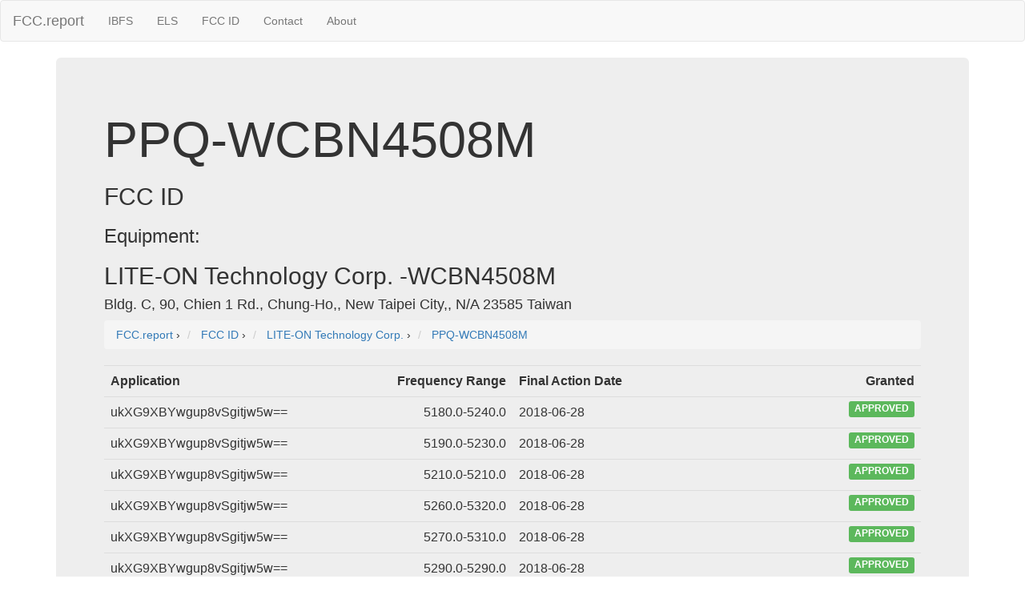

--- FILE ---
content_type: text/html; charset=UTF-8
request_url: https://fcc.report/FCC-ID/PPQ-WCBN4508M
body_size: 3615
content:
<html>
<head>
<title>FCC ID PPQ-WCBN4508M</title>
<meta name="Description" content="FCC ID PPQ-WCBN4508M Application Details">
<meta name="Keywords" content="FCC ID, FCCID, FCC, PPQ-WCBN4508M">
<link rel="canonical" href="https://fcc.report/FCC-ID/PPQ-WCBN4508M" />
<link rel="webmention" href="https://webmention.io/luke.lol/webmention" /> <link rel="pingback" href="https://webmention.io/luke.lol/xmlrpc" />
<meta name="viewport" content="width=device-width, initial-scale=1">
<link rel="icon" href="https://fcc.report/fcc-id-mark.png">
<link rel="stylesheet" href="https://maxcdn.bootstrapcdn.com/bootstrap/3.3.7/css/bootstrap.min.css" integrity="sha384-BVYiiSIFeK1dGmJRAkycuHAHRg32OmUcww7on3RYdg4Va+PmSTsz/K68vbdEjh4u" crossorigin="anonymous">
  <script src="https://ajax.googleapis.com/ajax/libs/jquery/3.3.1/jquery.min.js"></script>
  <script src="https://maxcdn.bootstrapcdn.com/bootstrap/3.3.7/js/bootstrap.min.js"></script>
<style>
table{
    table-layout: fixed;
}
td{
    word-wrap:break-word
}
.column {
    float: left;
    width: 45%;
    margin-left:2%;
}

/* Clear floats after the columns */
.row:after {
    content: "";
    display: table;
    clear: both;
}
</style>
<!-- Global site tag (gtag.js) - Google Analytics -->
<script async src="https://www.googletagmanager.com/gtag/js?id=UA-53164437-8"></script>
<script>
  window.dataLayer = window.dataLayer || [];
  function gtag(){dataLayer.push(arguments);}
  gtag('js', new Date());

  gtag('config', 'UA-53164437-8');
</script>

</head>
<body>
<nav class="navbar navbar-default">
  <div class="container-fluid">
    <!-- Brand and toggle get grouped for better mobile display -->
    <div class="navbar-header">
      <button type="button" class="navbar-toggle collapsed" data-toggle="collapse" data-target="#bs-example-navbar-collapse-1" aria-expanded="false">
        <span class="sr-only">Toggle navigation</span>
        <span class="icon-bar"></span>
        <span class="icon-bar"></span>
        <span class="icon-bar"></span>
      </button>
      <a class="navbar-brand" href="/" title="FCC Report">FCC.report</a>
    </div>

    <!-- Collect the nav links, forms, and other content for toggling -->
    <div class="collapse navbar-collapse" id="bs-example-navbar-collapse-1">
      <ul class="nav navbar-nav">
        <!--<li><a href="/IBFS/Search">Search</a></li>-->
        <li><a href="/IBFS/" title="FCC International Bureau">IBFS</a></li>
        <li><a href="/ELS/" title="FCC Experimental Licensing System">ELS</a></li>
        <li><a href="/FCC-ID/" title="Federal Communications Commission Identifier">FCC ID</a></li>
        <li><a href="/Contact">Contact</a></li>
        <li><a href="/About">About</a></li>
      </ul>
    <!-- Collect the nav links, forms, and other content for toggling -->
  </div><!-- /.container-fluid -->
</nav>
<div class="container">
  <div class="jumbotron">
<h1>PPQ-WCBN4508M</h1><h2>FCC ID</h2><h3>Equipment: </h3><h2>LITE-ON Technology Corp. -WCBN4508M</h2><h4>Bldg. C, 90, Chien 1 Rd., Chung-Ho,, New Taipei City,, N/A 23585 Taiwan</h4>
<nav aria-label="breadcrumb">
<ol vocab="http://schema.org/" typeof="BreadcrumbList" class="breadcrumb">
  <li property="itemListElement" typeof="ListItem" class="breadcrumb-item">
    <a property="item" typeof="WebPage"
        href="https://fcc.report/">
      <span property="name">FCC.report</span></a>
    <meta property="position" content="1">
  </li>
  ›
  <li property="itemListElement" typeof="ListItem" class="breadcrumb-item">
<a property="item" typeof="WebPage"
href="https://fcc.report/FCC-ID/">
<span property="name" content="FCC ID">FCC ID</span></a>
<meta property="position" content="2">
</li>
›


<li property="itemListElement" typeof="ListItem" class="breadcrumb-item">
<a property="item" typeof="WebPage" href="https://fcc.report/company/Lite-On-Technology-Corp" >
<span property="name" itemprop="name" content="LITE-ON Technology Corp. FCC Filings">LITE-ON Technology Corp.</span></a>
<meta property="position" content="3">
</li>
›

<li property="itemListElement" typeof="ListItem" class="breadcrumb-item">
<a property="item" typeof="WebPage" href="https://fcc.report/FCC-ID/PPQ-WCBN4508M" >
<span property="name" itemprop="name" content="PPQ-WCBN4508M">PPQ-WCBN4508M</span></a>
<meta property="position" content="4">
</li></ol>
</nav>
<table class="table"><tr><th style="min-width:270px"><div style="float: left;">Application</div><div style="float: right;">Frequency Range</div></th><th><div style="float: left;">Final Action Date</div><div style="float: right;">Granted</div></th></tr><tr><td><div style="float: left;">ukXG9XBYwgup8vSgitjw5w==</div><div style="float: right;">5180.0-5240.0</div></td>
                        	<td><div style="float: left;">2018-06-28</div><div style="float: right;"><span class="label label-success">APPROVED</span></div></td>
                        	 </tr><tr><td><div style="float: left;">ukXG9XBYwgup8vSgitjw5w==</div><div style="float: right;">5190.0-5230.0</div></td>
                        	<td><div style="float: left;">2018-06-28</div><div style="float: right;"><span class="label label-success">APPROVED</span></div></td>
                        	 </tr><tr><td><div style="float: left;">ukXG9XBYwgup8vSgitjw5w==</div><div style="float: right;">5210.0-5210.0</div></td>
                        	<td><div style="float: left;">2018-06-28</div><div style="float: right;"><span class="label label-success">APPROVED</span></div></td>
                        	 </tr><tr><td><div style="float: left;">ukXG9XBYwgup8vSgitjw5w==</div><div style="float: right;">5260.0-5320.0</div></td>
                        	<td><div style="float: left;">2018-06-28</div><div style="float: right;"><span class="label label-success">APPROVED</span></div></td>
                        	 </tr><tr><td><div style="float: left;">ukXG9XBYwgup8vSgitjw5w==</div><div style="float: right;">5270.0-5310.0</div></td>
                        	<td><div style="float: left;">2018-06-28</div><div style="float: right;"><span class="label label-success">APPROVED</span></div></td>
                        	 </tr><tr><td><div style="float: left;">ukXG9XBYwgup8vSgitjw5w==</div><div style="float: right;">5290.0-5290.0</div></td>
                        	<td><div style="float: left;">2018-06-28</div><div style="float: right;"><span class="label label-success">APPROVED</span></div></td>
                        	 </tr><tr><td><div style="float: left;">ukXG9XBYwgup8vSgitjw5w==</div><div style="float: right;">5500.0-5700.0</div></td>
                        	<td><div style="float: left;">2018-06-28</div><div style="float: right;"><span class="label label-success">APPROVED</span></div></td>
                        	 </tr><tr><td><div style="float: left;">ukXG9XBYwgup8vSgitjw5w==</div><div style="float: right;">5510.0-5670.0</div></td>
                        	<td><div style="float: left;">2018-06-28</div><div style="float: right;"><span class="label label-success">APPROVED</span></div></td>
                        	 </tr><tr><td><div style="float: left;">ukXG9XBYwgup8vSgitjw5w==</div><div style="float: right;">5530.0-5530.0</div></td>
                        	<td><div style="float: left;">2018-06-28</div><div style="float: right;"><span class="label label-success">APPROVED</span></div></td>
                        	 </tr><tr><td><div style="float: left;">ukXG9XBYwgup8vSgitjw5w==</div><div style="float: right;">5745.0-5825.0</div></td>
                        	<td><div style="float: left;">2018-06-28</div><div style="float: right;"><span class="label label-success">APPROVED</span></div></td>
                        	 </tr><tr><td><div style="float: left;">ukXG9XBYwgup8vSgitjw5w==</div><div style="float: right;">5755.0-5795.0</div></td>
                        	<td><div style="float: left;">2018-06-28</div><div style="float: right;"><span class="label label-success">APPROVED</span></div></td>
                        	 </tr><tr><td><div style="float: left;">ukXG9XBYwgup8vSgitjw5w==</div><div style="float: right;">5775.0-5775.0</div></td>
                        	<td><div style="float: left;">2018-06-28</div><div style="float: right;"><span class="label label-success">APPROVED</span></div></td>
                        	 </tr><tr><td><div style="float: left;">EhPFBLDrEE9iJnX6o9+RBg==</div><div style="float: right;">2402.0-2480.0</div></td>
                        	<td><div style="float: left;">2018-06-28</div><div style="float: right;"><span class="label label-success">APPROVED</span></div></td>
                        	 </tr><tr><td><div style="float: left;">EhPFBLDrEE9iJnX6o9+RBg==</div><div style="float: right;">2412.0-2462.0</div></td>
                        	<td><div style="float: left;">2018-06-28</div><div style="float: right;"><span class="label label-success">APPROVED</span></div></td>
                        	 </tr><tr><td><div style="float: left;">EhPFBLDrEE9iJnX6o9+RBg==</div><div style="float: right;">2422.0-2452.0</div></td>
                        	<td><div style="float: left;">2018-06-28</div><div style="float: right;"><span class="label label-success">APPROVED</span></div></td>
                        	 </tr><tr><td><div style="float: left;">riMBw0Ui24TTxKe+ZuMJ+Q==</div><div style="float: right;">2402.0-2480.0</div></td>
                        	<td><div style="float: left;">2018-06-27</div><div style="float: right;"><span class="label label-success">APPROVED</span></div></td>
                        	 </tr></table><table class="table"><tr><th>File Name</th><th>Document Type</th><th>Date</th><th>Direct</th></tr><tr><td style="width:175px"><a href="/FCC-ID/PPQ-WCBN4508M/3904275">5G Test Setup Photo</a></td><td>Test Setup Photos</td>
                                <td>2018-06-28 00:00:00</td>
				<td><a href="/FCC-ID/PPQ-WCBN4508M/3904275.pdf">pdf <img src="/external.svg" height=12 /></a></td>
                                 </tr><tr><td style="width:175px"><a href="/FCC-ID/PPQ-WCBN4508M/3904274">5G Test Report</a></td><td>Test Report</td>
                                <td>2018-06-28 00:00:00</td>
				<td><a href="/FCC-ID/PPQ-WCBN4508M/3904274.pdf">pdf <img src="/external.svg" height=12 /></a></td>
                                 </tr><tr><td style="width:175px"><a href="/FCC-ID/PPQ-WCBN4508M/3904273">User Manual</a></td><td>Users Manual</td>
                                <td>2018-06-28 00:00:00</td>
				<td><a href="/FCC-ID/PPQ-WCBN4508M/3904273.pdf">pdf <img src="/external.svg" height=12 /></a></td>
                                 </tr><tr><td style="width:175px"><a href="/FCC-ID/PPQ-WCBN4508M/3904272">MPE Test Report</a></td><td>RF Exposure Info</td>
                                <td>2018-06-28 00:00:00</td>
				<td><a href="/FCC-ID/PPQ-WCBN4508M/3904272.pdf">pdf <img src="/external.svg" height=12 /></a></td>
                                 </tr><tr><td style="width:175px"><a href="/FCC-ID/PPQ-WCBN4508M/3904271">Confidentiality Request</a></td><td>Cover Letter(s)</td>
                                <td>2018-06-28 00:00:00</td>
				<td><a href="/FCC-ID/PPQ-WCBN4508M/3904271.pdf">pdf <img src="/external.svg" height=12 /></a></td>
                                 </tr><tr><td style="width:175px"><a href="/FCC-ID/PPQ-WCBN4508M/3904270">Agent Authorization Letter</a></td><td>Cover Letter(s)</td>
                                <td>2018-06-28 00:00:00</td>
				<td><a href="/FCC-ID/PPQ-WCBN4508M/3904270.pdf">pdf <img src="/external.svg" height=12 /></a></td>
                                 </tr><tr><td style="width:175px"><a href="/FCC-ID/PPQ-WCBN4508M/3904269">Module Approval Letter</a></td><td>Cover Letter(s)</td>
                                <td>2018-06-28 00:00:00</td>
				<td><a href="/FCC-ID/PPQ-WCBN4508M/3904269.pdf">pdf <img src="/external.svg" height=12 /></a></td>
                                 </tr><tr><td style="width:175px"><a href="/FCC-ID/PPQ-WCBN4508M/3904268">Label</a></td><td>ID Label/Location Info</td>
                                <td>2018-06-28 00:00:00</td>
				<td><a href="/FCC-ID/PPQ-WCBN4508M/3904268.pdf">pdf <img src="/external.svg" height=12 /></a></td>
                                 </tr><tr><td style="width:175px"><a href="/FCC-ID/PPQ-WCBN4508M/3904267">Internal Photos</a></td><td>Internal Photos</td>
                                <td>2018-06-28 00:00:00</td>
				<td><a href="/FCC-ID/PPQ-WCBN4508M/3904267.pdf">pdf <img src="/external.svg" height=12 /></a></td>
                                 </tr><tr><td style="width:175px"><a href="/FCC-ID/PPQ-WCBN4508M/3904266">External Photos</a></td><td>External Photos</td>
                                <td>2018-06-28 00:00:00</td>
				<td><a href="/FCC-ID/PPQ-WCBN4508M/3904266.pdf">pdf <img src="/external.svg" height=12 /></a></td>
                                 </tr><tr><td style="width:175px"><a href="/FCC-ID/PPQ-WCBN4508M/3904209">2.4G test Setup Photo</a></td><td>Test Setup Photos</td>
                                <td>2018-06-28 00:00:00</td>
				<td><a href="/FCC-ID/PPQ-WCBN4508M/3904209.pdf">pdf <img src="/external.svg" height=12 /></a></td>
                                 </tr><tr><td style="width:175px"><a href="/FCC-ID/PPQ-WCBN4508M/3904208">2.4G Test Report</a></td><td>Test Report</td>
                                <td>2018-06-28 00:00:00</td>
				<td><a href="/FCC-ID/PPQ-WCBN4508M/3904208.pdf">pdf <img src="/external.svg" height=12 /></a></td>
                                 </tr><tr><td style="width:175px"><a href="/FCC-ID/PPQ-WCBN4508M/3904207">BLE Test Setup Photo</a></td><td>Test Setup Photos</td>
                                <td>2018-06-28 00:00:00</td>
				<td><a href="/FCC-ID/PPQ-WCBN4508M/3904207.pdf">pdf <img src="/external.svg" height=12 /></a></td>
                                 </tr><tr><td style="width:175px"><a href="/FCC-ID/PPQ-WCBN4508M/3904206">BLE Test Report</a></td><td>Test Report</td>
                                <td>2018-06-28 00:00:00</td>
				<td><a href="/FCC-ID/PPQ-WCBN4508M/3904206.pdf">pdf <img src="/external.svg" height=12 /></a></td>
                                 </tr><tr><td style="width:175px"><a href="/FCC-ID/PPQ-WCBN4508M/3904125">Test Set up Photos</a></td><td>Test Setup Photos</td>
                                <td>2018-06-27 00:00:00</td>
				<td><a href="/FCC-ID/PPQ-WCBN4508M/3904125.pdf">pdf <img src="/external.svg" height=12 /></a></td>
                                 </tr><tr><td style="width:175px"><a href="/FCC-ID/PPQ-WCBN4508M/3904120">BT Test Report</a></td><td>Test Report</td>
                                <td>2018-06-27 00:00:00</td>
				<td><a href="/FCC-ID/PPQ-WCBN4508M/3904120.pdf">pdf <img src="/external.svg" height=12 /></a></td>
                                 </tr><tr><td style="width:175px">Block Diagram</td><td>Block Diagram</td>
                                <td></td>
				<td>N/A</td>
                                 </tr><tr><td style="width:175px">DTS_UNII Device Declaration Letter</td><td>SDR Software/Security Inf</td>
                                <td></td>
				<td>N/A</td>
                                 </tr><tr><td style="width:175px">Operational Description</td><td>Operational Description</td>
                                <td></td>
				<td>N/A</td>
                                 </tr><tr><td style="width:175px">Operational Description-Antenna</td><td>Operational Description</td>
                                <td></td>
				<td>N/A</td>
                                 </tr><tr><td style="width:175px">Schematics</td><td>Schematics</td>
                                <td></td>
				<td>N/A</td>
                                 </tr><tr><td style="width:175px">Operational Description_Antenna</td><td>Operational Description</td>
                                <td></td>
				<td>N/A</td>
                                 </tr><tr><td style="width:175px">U-NII Device SW Security Statement</td><td>SDR Software/Security Inf</td>
                                <td></td>
				<td>N/A</td>
                                 </tr></table><div class="well"><h2>Application Details:</h2>
			<table class=table><tr><td>Equipment</td><td>Module</td></tr><tr><td>FRN</td><td>0014765044</td></tr><tr><td>Grantee Code</td><td>PPQ</td></tr><tr><td>Product Code</td><td>-WCBN4508M</td></tr><tr><td>Applicant Business</td><td>LITE-ON Technology Corp.</td></tr><tr><td>Business Address</td><td>Bldg. C, 90, Chien 1 Rd., Chung-Ho, , New Taipei City,,N/A Taiwan 23585</td></tr><tr><td>TCB Scope</td><td>A4: UNII devices & low power transmitters using spread spectrum techniques</td></tr><tr><td>TCB Email</td><td><a href="/cdn-cgi/l/email-protection" class="__cf_email__" data-cfemail="693c3a2a3d3a473d2a2b293a2e3a472a2624">[email&#160;protected]</a></td></tr><tr><td>Applicant</td><td>TC  Wu – Deputy Director(R & D Division) </td></tr><tr><td>Applicant Phone</td><td> 8301</td></tr><tr><td>Applicant Fax</td><td>86-2222-6749</td></tr><tr><td>Applicant Email</td><td><a href="/cdn-cgi/l/email-protection" class="__cf_email__" data-cfemail="a6d2c588d1d3e6cacfd2c3c9c888c5c9cb">[email&#160;protected]</a></td></tr><tr><td>Applicant MailStop</td><td></td></tr><tr><td>Test Firm</td><td>Compliance Certification Services Inc. Wugu Lab.</td></tr><tr><td>Test Firm Contact</td><td>Hank Lee</td></tr><tr><td>Test Firm Phone</td><td> 1529</td></tr><tr><td>Test Firm Fax</td><td>+886-2-2299-9721</td></tr><tr><td>Test Firm Email</td><td><a href="/cdn-cgi/l/email-protection" class="__cf_email__" data-cfemail="135b727d783d7f76765370706061753d707c7e">[email&#160;protected]</a></td></tr><tr><td>Certified By</td><td>Sam Chuang – Manager</td></tr></table></div></div><hr>
<script data-cfasync="false" src="/cdn-cgi/scripts/5c5dd728/cloudflare-static/email-decode.min.js"></script><script src="//instant.page/1.0.0" type="module" integrity="sha384-6w2SekMzCkuMQ9sEbq0cLviD/yR2HfA/+ekmKiBnFlsoSvb/VmQFSi/umVShadQI"></script>
© 2026 FCC.report <br /> <small>This site is not affiliated with or endorsed by the FCC</small>
<hr ><script>(function(){function c(){var b=a.contentDocument||a.contentWindow.document;if(b){var d=b.createElement('script');d.innerHTML="window.__CF$cv$params={r:'9c1790980e35689d',t:'MTc2OTAwNjQwNg=='};var a=document.createElement('script');a.src='/cdn-cgi/challenge-platform/scripts/jsd/main.js';document.getElementsByTagName('head')[0].appendChild(a);";b.getElementsByTagName('head')[0].appendChild(d)}}if(document.body){var a=document.createElement('iframe');a.height=1;a.width=1;a.style.position='absolute';a.style.top=0;a.style.left=0;a.style.border='none';a.style.visibility='hidden';document.body.appendChild(a);if('loading'!==document.readyState)c();else if(window.addEventListener)document.addEventListener('DOMContentLoaded',c);else{var e=document.onreadystatechange||function(){};document.onreadystatechange=function(b){e(b);'loading'!==document.readyState&&(document.onreadystatechange=e,c())}}}})();</script>